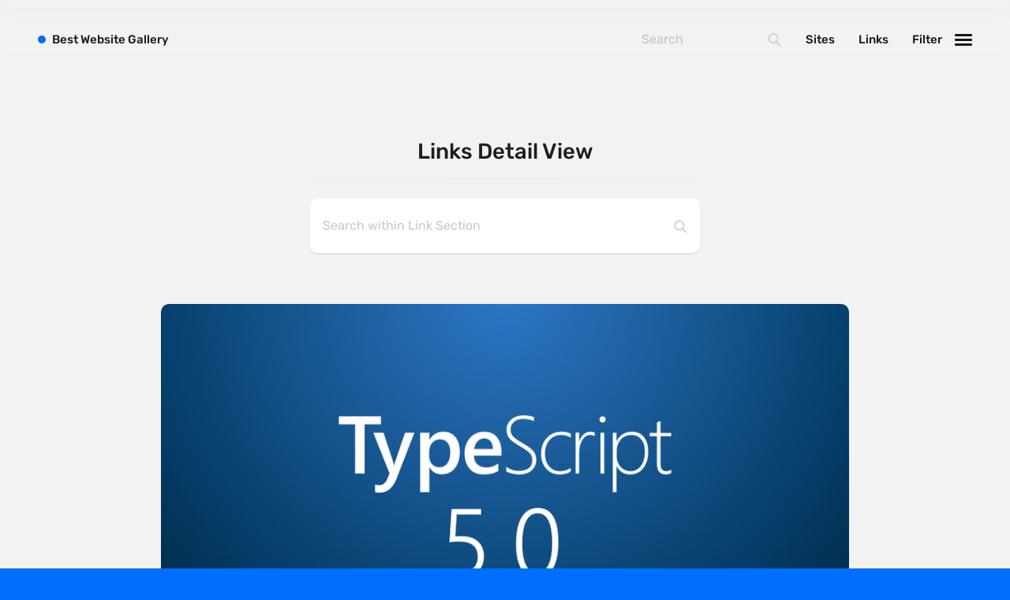

--- FILE ---
content_type: text/html; charset=UTF-8
request_url: https://bestwebsite.gallery/links/2023/03/22/announcing-typescript-5-0-typescript
body_size: 9417
content:


<!DOCTYPE html>
<html class="" lang="en">
<head>

    <script>
  var myHTML  = document.getElementsByTagName('html')[0];
  myHTML.classList.add('js');
  document.documentElement.className += " fonts-loaded"
</script>

<link rel="preload"
      as="font"
      type="font/woff2"
      crossorigin="anonymous"
      href="https://bestwebsite.gallery/assets/fonts/rubik-latin-400.woff2">

<link rel="preload"
      as="font"
      type="font/woff2"
      crossorigin="anonymous"
      href="https://bestwebsite.gallery/assets/fonts/rubik-latin-500.woff2">

<link rel="preload"
      as="font"
      type="font/woff2"
      crossorigin="anonymous"
      href="https://bestwebsite.gallery/assets/fonts/rubik-latin-700.woff2">

<link rel="preload"
      as="font"
      type="font/woff2"
      crossorigin="anonymous"
      href="https://bestwebsite.gallery/assets/fonts/rubik-latin-900.woff2">


<style>
  @font-face {
    font-family: 'Rubik';
    font-style: normal;
    font-display: swap;
    font-weight: 400;
    src: local('Rubik'), local('Rubik'),
    url('https://bestwebsite.gallery/assets/fonts/rubik-latin-400.woff2') format('woff2');
  }
  @font-face {
    font-family: 'Rubik';
    font-style: normal;
    font-display: swap;
    font-weight: 500;
    src: local('Rubik'), local('Rubik'),
    url('https://bestwebsite.gallery/assets/fonts/rubik-latin-500.woff2') format('woff2');
  }
  @font-face {
    font-family: 'Rubik';
    font-style: normal;
    font-display: swap;
    font-weight: 700;
    src: local('Rubik'), local('Rubik'),
    url('https://bestwebsite.gallery/assets/fonts/rubik-latin-700.woff2') format('woff2');
  }
  @font-face {
    font-family: 'Rubik';
    font-style: normal;
    font-display: swap;
    font-weight: 900;
    src: local('Rubik'), local('Rubik'),
    url('https://bestwebsite.gallery/assets/fonts/rubik-latin-900.woff2') format('woff2');
  }
</style>

  <script>
    !function(e){"use strict";var n=function(n,t,o){function i(e){if(a.body)return e();setTimeout(function(){i(e)})}function r(){l.addEventListener&&l.removeEventListener("load",r),l.media=o||"all"}var d,a=e.document,l=a.createElement("link");if(t)d=t;else{var f=(a.body||a.getElementsByTagName("head")[0]).childNodes;d=f[f.length-1]}var s=a.styleSheets;l.rel="stylesheet",l.href=n,l.media="only x",i(function(){d.parentNode.insertBefore(l,t?d:d.nextSibling)});var u=function(e){for(var n=l.href,t=s.length;t--;)if(s[t].href===n)return e();setTimeout(function(){u(e)})};return l.addEventListener&&l.addEventListener("load",r),l.onloadcssdefined=u,u(r),l};"undefined"!=typeof exports?exports.loadCSS=n:e.loadCSS=n}("undefined"!=typeof global?global:this);
    !function(t){if(t.loadCSS){var e=loadCSS.relpreload={};if(e.support=function(){try{return t.document.createElement("link").relList.supports("preload")}catch(t){return!1}},e.poly=function(){for(var e=t.document.getElementsByTagName("link"),r=0;r<e.length;r++){var n=e[r];"preload"===n.rel&&"style"===n.getAttribute("as")&&(t.loadCSS(n.href,n,n.getAttribute("media")),n.rel=null)}},!e.support()){e.poly();var r=t.setInterval(e.poly,300);t.addEventListener&&t.addEventListener("load",function(){e.poly(),t.clearInterval(r)}),t.attachEvent&&t.attachEvent("onload",function(){t.clearInterval(r)})}}}(this);
  </script>


          
        <style>
      
    </style>
      <link rel="stylesheet" href="https://bestwebsite.gallery/assets/css/app.min.css?v=5" media="print" onload="this.media='all'" />
    <noscript><link rel="stylesheet" href="https://bestwebsite.gallery/assets/css/app.min.css?v=5"></noscript>
  


    <link rel="home" href="https://bestwebsite.gallery/" />
<meta http-equiv="x-ua-compatible" content="ie=edge">
<meta name="viewport" content="width=device-width, initial-scale=1, user-scalable=no">
<meta name="google-site-verification" content="8nxSoRqZ9eOPwK1I0dPYCscOJ2-1X0mcvUeRQSsy2pg" />


    
<!-- humans.txt — http://humanstxt.org -->
<link type="text/plain" rel="author" href="https://bestwebsite.gallery/humans.txt" />
<link rel="alternate" type="application/rss+xml" title="Bestwebsite Gallery &raquo; Feeds — Website" href="https://bestwebsite.gallery/sites/feed" />
<link rel="alternate" type="application/rss+xml" title="Bestwebsite Gallery &raquo; Feed — Links" href="https://bestwebsite.gallery/links/feed" />

    <!-- Favicons -->
<link rel="apple-touch-icon" sizes="57x57" href="https://bestwebsite.gallery/assets/images/bitmap/favicon/apple-touch-icon-57x57.png" />
<link rel="apple-touch-icon" sizes="114x114" href="https://bestwebsite.gallery/assets/images/bitmap/favicon/apple-touch-icon-114x114.png" />
<link rel="apple-touch-icon" sizes="72x72" href="https://bestwebsite.gallery/assets/images/bitmap/favicon/apple-touch-icon-72x72.png" />
<link rel="apple-touch-icon" sizes="144x144" href="https://bestwebsite.gallery/assets/images/bitmap/favicon/apple-touch-icon-144x144.png" />
<link rel="apple-touch-icon" sizes="60x60" href="https://bestwebsite.gallery/assets/images/bitmap/favicon/apple-touch-icon-60x60.png" />
<link rel="apple-touch-icon" sizes="120x120" href="https://bestwebsite.gallery/assets/images/bitmap/favicon/apple-touch-icon-120x120.png" />
<link rel="apple-touch-icon" sizes="76x76" href="https://bestwebsite.gallery/assets/images/bitmap/favicon/apple-touch-icon-76x76.png" />
<link rel="apple-touch-icon" sizes="152x152" href="https://bestwebsite.gallery/assets/images/bitmap/favicon/apple-touch-icon-152x152.png" />
<link rel="icon" type="image/png" href="https://bestwebsite.gallery/assets/images/bitmap/favicon/favicon-196x196.png" sizes="196x196" />
<link rel="icon" type="image/png" href="https://bestwebsite.gallery/assets/images/bitmap/favicon/favicon-96x96.png" sizes="96x96" />
<link rel="icon" type="image/png" href="https://bestwebsite.gallery/assets/images/bitmap/favicon/favicon-32x32.png" sizes="32x32" />
<link rel="icon" type="image/png" href="https://bestwebsite.gallery/assets/images/bitmap/favicon/favicon-16x16.png" sizes="16x16" />
<link rel="icon" type="image/png" href="https://bestwebsite.gallery/assets/images/bitmap/favicon/favicon-128.png" sizes="128x128" />
<link rel="icon" href="https://bestwebsite.gallery/assets/images/bitmap/favicon/favicon.ico">
<meta name="application-name" content="Bestwebsite Gallery">
<meta name="msapplication-TileColor" content="#006FFF" />
<meta name="msapplication-TileImage" content="https://bestwebsite.gallery/assets/images/bitmap/favicon/mstile-144x144.png" />
<meta name="msapplication-square70x70logo" content="https://bestwebsite.gallery/assets/images/bitmap/favicon/mstile-70x70.png" />
<meta name="msapplication-square150x150logo" content="https://bestwebsite.gallery/assets/images/bitmap/favicon/mstile-150x150.png" />
<meta name="msapplication-wide310x150logo" content="https://bestwebsite.gallery/assets/images/bitmap/favicon/mstile-310x150.png" />
<meta name="msapplication-square310x310logo" content="https://bestwebsite.gallery/assets/images/bitmap/favicon/mstile-310x310.png" />

          


<link rel="prev" href="https://bestwebsite.gallery/links/2023/03/22/why-im-not-the-biggest-fan-of-single-page-applications-manuel-matuzovic"><link rel="next" href="https://bestwebsite.gallery/links/2023/03/22/github-copilot-x-the-ai-powered-developer-experience-the-github-blog">  
<title>Announcing TypeScript 5.0 - TypeScript | Best Website Gallery</title><meta name="generator" content="SEOmatic">
<meta name="keywords" content="Announcing TypeScript 5.0 - TypeScript">
<meta name="description" content="Announcing TypeScript 5.0 - TypeScript">
<meta name="referrer" content="no-referrer-when-downgrade">
<meta name="robots" content="all">
<meta content="295451872710" property="fb:profile_id">
<meta content="en_EN" property="og:locale">
<meta content="Best Website Gallery" property="og:site_name">
<meta content="website" property="og:type">
<meta content="https://bestwebsite.gallery/links/2023/03/22/announcing-typescript-5-0-typescript" property="og:url">
<meta content="Announcing TypeScript 5.0 - TypeScript | Best Website Gallery" property="og:title">
<meta content="Announcing TypeScript 5.0 - TypeScript" property="og:description">
<meta content="https://bestwebsite.gallery/uploads/imager/ogimages/151769/5-0-feature-image-square-bounds-1_a252b89eb5a1bd0a4b530819a956e05e.png" property="og:image">
<meta content="1200" property="og:image:width">
<meta content="630" property="og:image:height">
<meta content="Announcing TypeScript 5.0 - TypeScript" property="og:image:alt">
<meta content="https://www.instagram.com/bestwebsite.gallery/" property="og:see_also">
<meta content="ttps://www.facebook.com/pg/lovelywebsites" property="og:see_also">
<meta content="https://twitter.com/bestwebsite_" property="og:see_also">
<meta name="twitter:card" content="summary_large_image">
<meta name="twitter:site" content="@bestwebsite_">
<meta name="twitter:creator" content="@bestwebsite_">
<meta name="twitter:title" content="Announcing TypeScript 5.0 - TypeScript | Best Website Gallery">
<meta name="twitter:description" content="Announcing TypeScript 5.0 - TypeScript">
<meta name="twitter:image" content="https://bestwebsite.gallery/uploads/imager/ogimages/151769/5-0-feature-image-square-bounds-1_a252b89eb5a1bd0a4b530819a956e05e.png">
<meta name="twitter:image:width" content="800">
<meta name="twitter:image:height" content="418">
<meta name="twitter:image:alt" content="Announcing TypeScript 5.0 - TypeScript">
<link href="https://bestwebsite.gallery/links/2023/03/22/announcing-typescript-5-0-typescript" rel="canonical">
<link href="https://bestwebsite.gallery" rel="home">
<link type="text/plain" href="https://bestwebsite.gallery/humans.txt" rel="author">
<script>var webperf_config={url:'https\u003A\/\/bestwebsite.gallery\/cpresources\/3da1458c\/boomerang\u002D1.0.0.min.js\u003Fv\u003D1731402457',title:'Announcing\u0020TypeScript\u00205.0\u0020\u002D\u0020TypeScript\u0020\u007C\u0020Best\u0020Website\u0020Gallery'||document.title||'',requestId:'2256205497269067528',};(function(w){w.BOOMR=w.BOOMR||{};w.BOOMR.globalOnErrorOrig=w.BOOMR.globalOnError=w.onerror;w.BOOMR.globalErrors=[];var now=(function(){try{if("performance"in w){return function(){return Math.round(w.performance.now()+performance.timing.navigationStart);};}}
catch(ignore){}
return Date.now||function(){return new Date().getTime();};})();w.onerror=function BOOMR_plugins_errors_onerror(message,fileName,lineNumber,columnNumber,error){if(w.BOOMR.version){if(typeof w.BOOMR.globalOnErrorOrig==="function"){w.BOOMR.globalOnErrorOrig.apply(w,arguments);}
return;}
if(typeof error!=="undefined"&&error!==null){error.timestamp=now();w.BOOMR.globalErrors.push(error);}
else{w.BOOMR.globalErrors.push({message:message,fileName:fileName,lineNumber:lineNumber,columnNumber:columnNumber,noStack:true,timestamp:now()});}
if(typeof w.BOOMR.globalOnError==="function"){w.BOOMR.globalOnError.apply(w,arguments);}};w.onerror._bmr=true;})(window);(function(){if(window.BOOMR&&(window.BOOMR.version||window.BOOMR.snippetExecuted)){return;}
window.BOOMR=window.BOOMR||{};window.BOOMR.snippetExecuted=true;var dom,doc,where,iframe=document.createElement("iframe"),win=window;function boomerangSaveLoadTime(e){win.BOOMR_onload=(e&&e.timeStamp)||new Date().getTime();}
if(win.addEventListener){win.addEventListener("load",boomerangSaveLoadTime,false);}else if(win.attachEvent){win.attachEvent("onload",boomerangSaveLoadTime);}
iframe.src="javascript:void(0)";iframe.title="";iframe.role="presentation";(iframe.frameElement||iframe).style.cssText="width:0;height:0;border:0;display:none;";where=document.getElementsByTagName("script")[0];where.parentNode.insertBefore(iframe,where);try{doc=iframe.contentWindow.document;}catch(e){dom=document.domain;iframe.src="javascript:var d=document.open();d.domain='"+dom+"';void(0);";doc=iframe.contentWindow.document;}
doc.open()._l=function(){var js=this.createElement("script");if(dom){this.domain=dom;}
js.id="boomr-if-as";js.src=webperf_config.url;BOOMR_lstart=new Date().getTime();this.body.appendChild(js);};doc.write('<bo'+'dy onload="document._l();">');doc.close();if(document.addEventListener){document.addEventListener("onBoomerangLoaded",function(e){if(webperf_config.title){e.detail.BOOMR.addVar({'doc_title':webperf_config.title,});}
if(webperf_config.requestId){e.detail.BOOMR.addVar({'request_id':webperf_config.requestId,});}});}
else if(document.attachEvent){document.attachEvent("onpropertychange",function(e){if(!e)e=event;if(e.propertyName==="onBoomerangLoaded"){if(webperf_config.title){e.detail.BOOMR.addVar({'doc_title':webperf_config.title,});}
if(webperf_config.requestId){e.detail.BOOMR.addVar({'request_id':webperf_config.requestId,});}}});}})();</script></head>
<body
id="home" class="p-links-single"><div
class="c-appWrapper"><div
class="c-appContent"><div
class="c-section"><h2 class="c-section__headline">
<span>Links Detail View</span></h2><div
class="c-searchWrapper"><div
class="c-search  c-search--links"><form
action="https://bestwebsite.gallery/search/links">
<input
type="search" name="q" placeholder="Search within Link Section">
<input
type="submit" value="Go">
<svg
class="c-svgSprite c-svgSprite--icon_search" viewbox="0 0 100 100">
<use
xlink:href="/assets/images/svg/sprite/sprite.svg#icon_search"></use>
</svg></form></div></div><div
class="c-links  c-links--first"><div
class="c-links__item"><div
class="c-links__itemInner">
<a
target="_blank" class="c-links__link  js-gaOutboundLink" data-ga-action="link"
href="https://devblogs.microsoft.com/typescript/announcing-typescript-5-0/?ref=bestwebsite.gallery"><figure
class="c-links__itemImage"
style="background-color:#000;">
<img
class="lazyload  c-links__itemImage__image"
src="/uploads/imager/ogimages/151769/5-0-feature-image-square-bounds-1_1316e51a391c562811b78ee8f98a73ab.png"
data-srcset="/uploads/imager/ogimages/151769/5-0-feature-image-square-bounds-1_4fab78d902acdd1b11073079acd00d71.png 1680w, /uploads/imager/ogimages/151769/5-0-feature-image-square-bounds-1_3f3314a6068d7a5f928f46fed33f4294.png 960w, /uploads/imager/ogimages/151769/5-0-feature-image-square-bounds-1_2163f5a7d1ce148d867f8eff7fa51c7e.png 480w, /uploads/imager/ogimages/151769/5-0-feature-image-square-bounds-1_1316e51a391c562811b78ee8f98a73ab.png 50w"
data-sizes="auto"
width="1000"
height="500"
alt="5 0 feature image square bounds 1"/>
<noscript><img
src="https://bestwebsite.gallery/uploads/ogImages/5-0-feature-image-square-bounds-1.png" alt="5 0 feature image square bounds 1"></noscript></figure><div
class="c-links__dot"></div><div
class="c-links__dot"></div><div
class="c-links__dot"></div><div
class="c-links__source">devblogs.microsoft.com</div><div
class="c-links__title">Announcing TypeScript 5.0 - TypeScript</div>
</a>
<a
class="c-links__detailLink" href="https://bestwebsite.gallery/links/2023/03/22/announcing-typescript-5-0-typescript">Details
<span>22.03.2023 — ( 101 )</span>
</a><div
class="c-links__likes" title="Link Likes">
<span
data-id="151770:link" class="upvote-el upvote-vote upvote-upvote upvote-upvote-151770-link" onclick="upvote.upvote(151770, 'link')">  <svg
class="c-svgSprite c-svgSprite--icon_heart" viewbox="0 0 100 100">
<use
xlink:href="/assets/images/svg/sprite/sprite.svg#icon_heart"></use>
</svg>
</span>
<span
data-id="151770:link" class="upvote-el upvote-tally upvote-tally-151770-link">&nbsp;</span></div></div></div></div></div><div
class="c-section  c-section--postNav"><ul
class="c-postNav"><li
class="c-postNav__item  c-postNav__item--prev">
<a
class="c-postNav__link  c-postNav__link--prev" href="https://bestwebsite.gallery/links/2023/03/22/why-im-not-the-biggest-fan-of-single-page-applications-manuel-matuzovic">
<span
class="c-postNav__label">Previous</span>
<span
class="c-postNav__title">Why I&#039;m not the biggest fan of Single Page Applications - Manuel Matuzović</span>
</a></li><li
class="c-postNav__item  c-postNav__item--next">
<a
class="c-postNav__link  c-postNav__link--next" href="https://bestwebsite.gallery/links/2023/03/22/github-copilot-x-the-ai-powered-developer-experience-the-github-blog">
<span
class="c-postNav__label">Next</span>
<span
class="c-postNav__title">GitHub Copilot X: The AI-powered developer experience | The GitHub Blog</span></a></li></ul></div><div
class="c-section"><h2 class="c-section__headline"><span>Related Links</span></h2><div
class="c-links"><div
class="c-links__item"><div
class="c-links__itemInner">
<a
target="_blank" class="c-links__link  js-gaOutboundLink" data-ga-action="link"
href="https://www.trevorlasn.com/blog/javascript-nullish-coalescing-assignment-operator?ref=bestwebsite.gallery"><figure
class="c-links__itemImage"
style="background-color:#000;">
<img
class="lazyload  c-links__itemImage__image"
src="/uploads/imager/graphics/101862/Fallback-Image-Links_1316e51a391c562811b78ee8f98a73ab.png"
data-srcset="/uploads/imager/graphics/101862/Fallback-Image-Links_4fab78d902acdd1b11073079acd00d71.png 1680w, /uploads/imager/graphics/101862/Fallback-Image-Links_3f3314a6068d7a5f928f46fed33f4294.png 960w, /uploads/imager/graphics/101862/Fallback-Image-Links_2163f5a7d1ce148d867f8eff7fa51c7e.png 480w, /uploads/imager/graphics/101862/Fallback-Image-Links_1316e51a391c562811b78ee8f98a73ab.png 50w"
data-sizes="auto"
width="1200"
height="630"
alt="Fallback Image Links"/>
<noscript><img
src="https://bestwebsite.gallery/uploads/graphics/Fallback-Image-Links.png" alt="Fallback Image Links"></noscript></figure><div
class="c-links__dot"></div><div
class="c-links__dot"></div><div
class="c-links__dot"></div><div
class="c-links__source">trevorlasn.com</div><div
class="c-links__title">JavaScript&#039;s ??= Operator: Default Values Made Simple</div>
</a>
<a
class="c-links__detailLink" href="https://bestwebsite.gallery/links/2025/05/10/javascripts-operator-default-values-made-simple">Details
<span>10.05.2025 — ( 4 )</span>
</a><div
class="c-links__likes" title="Link Likes">
<span
data-id="160129:link" class="upvote-el upvote-vote upvote-upvote upvote-upvote-160129-link" onclick="upvote.upvote(160129, 'link')">  <svg
class="c-svgSprite c-svgSprite--icon_heart" viewbox="0 0 100 100">
<use
xlink:href="/assets/images/svg/sprite/sprite.svg#icon_heart"></use>
</svg>
</span>
<span
data-id="160129:link" class="upvote-el upvote-tally upvote-tally-160129-link">&nbsp;</span></div></div></div><div
class="c-links__item"><div
class="c-links__itemInner">
<a
target="_blank" class="c-links__link  js-gaOutboundLink" data-ga-action="link"
href="https://www.alicepackarddesign.com/blog/uses-for-variables-beyond-light-and-dark-mode?ref=bestwebsite.gallery"><figure
class="c-links__itemImage"
style="background-color:#000;">
<img
class="lazyload  c-links__itemImage__image"
src="/uploads/imager/ogimages/160127/67d76d69e1aa5309e661c027_opengraph20uses20for20variables20beyond20light20and20dark_1316e51a391c562811b78ee8f98a73ab.png"
data-srcset="/uploads/imager/ogimages/160127/67d76d69e1aa5309e661c027_opengraph20uses20for20variables20beyond20light20and20dark_4fab78d902acdd1b11073079acd00d71.png 1680w, /uploads/imager/ogimages/160127/67d76d69e1aa5309e661c027_opengraph20uses20for20variables20beyond20light20and20dark_3f3314a6068d7a5f928f46fed33f4294.png 960w, /uploads/imager/ogimages/160127/67d76d69e1aa5309e661c027_opengraph20uses20for20variables20beyond20light20and20dark_2163f5a7d1ce148d867f8eff7fa51c7e.png 480w, /uploads/imager/ogimages/160127/67d76d69e1aa5309e661c027_opengraph20uses20for20variables20beyond20light20and20dark_1316e51a391c562811b78ee8f98a73ab.png 50w"
data-sizes="auto"
width="2400"
height="1350"
alt="67d76d69e1aa5309e661c027 opengraph20uses20for20variables20beyond20light20and20dark"/>
<noscript><img
src="https://bestwebsite.gallery/uploads/ogImages/67d76d69e1aa5309e661c027_opengraph20uses20for20variables20beyond20light20and20dark.png" alt="67d76d69e1aa5309e661c027 opengraph20uses20for20variables20beyond20light20and20dark"></noscript></figure><div
class="c-links__dot"></div><div
class="c-links__dot"></div><div
class="c-links__dot"></div><div
class="c-links__source">alicepackarddesign.com</div><div
class="c-links__title">11 uses for variables beyond light and dark mode</div>
</a>
<a
class="c-links__detailLink" href="https://bestwebsite.gallery/links/2025/04/26/11-uses-for-variables-beyond-light-and-dark-mode">Details
<span>26.04.2025 — ( 5 )</span>
</a><div
class="c-links__likes" title="Link Likes">
<span
data-id="160128:link" class="upvote-el upvote-vote upvote-upvote upvote-upvote-160128-link" onclick="upvote.upvote(160128, 'link')">  <svg
class="c-svgSprite c-svgSprite--icon_heart" viewbox="0 0 100 100">
<use
xlink:href="/assets/images/svg/sprite/sprite.svg#icon_heart"></use>
</svg>
</span>
<span
data-id="160128:link" class="upvote-el upvote-tally upvote-tally-160128-link">&nbsp;</span></div></div></div><div
class="c-links__item"><div
class="c-links__itemInner">
<a
target="_blank" class="c-links__link  js-gaOutboundLink" data-ga-action="link"
href="https://craftcms.com/whats-new?ref=bestwebsite.gallery"><figure
class="c-links__itemImage"
style="background-color:#000;">
<img
class="lazyload  c-links__itemImage__image"
src="/uploads/imager/graphics/101862/Fallback-Image-Links_1316e51a391c562811b78ee8f98a73ab.png"
data-srcset="/uploads/imager/graphics/101862/Fallback-Image-Links_4fab78d902acdd1b11073079acd00d71.png 1680w, /uploads/imager/graphics/101862/Fallback-Image-Links_3f3314a6068d7a5f928f46fed33f4294.png 960w, /uploads/imager/graphics/101862/Fallback-Image-Links_2163f5a7d1ce148d867f8eff7fa51c7e.png 480w, /uploads/imager/graphics/101862/Fallback-Image-Links_1316e51a391c562811b78ee8f98a73ab.png 50w"
data-sizes="auto"
width="1200"
height="630"
alt="Fallback Image Links"/>
<noscript><img
src="https://bestwebsite.gallery/uploads/graphics/Fallback-Image-Links.png" alt="Fallback Image Links"></noscript></figure><div
class="c-links__dot"></div><div
class="c-links__dot"></div><div
class="c-links__dot"></div><div
class="c-links__source">craftcms.com</div><div
class="c-links__title">What’s New | Craft CMS</div>
</a>
<a
class="c-links__detailLink" href="https://bestwebsite.gallery/links/2025/04/15/whats-new-craft-cms">Details
<span>15.04.2025 — ( 6 )</span>
</a><div
class="c-links__likes" title="Link Likes">
<span
data-id="160126:link" class="upvote-el upvote-vote upvote-upvote upvote-upvote-160126-link" onclick="upvote.upvote(160126, 'link')">  <svg
class="c-svgSprite c-svgSprite--icon_heart" viewbox="0 0 100 100">
<use
xlink:href="/assets/images/svg/sprite/sprite.svg#icon_heart"></use>
</svg>
</span>
<span
data-id="160126:link" class="upvote-el upvote-tally upvote-tally-160126-link">&nbsp;</span></div></div></div><div
class="c-links__item"><div
class="c-links__itemInner">
<a
target="_blank" class="c-links__link  js-gaOutboundLink" data-ga-action="link"
href="https://craftcms.com/blog/craft-5-7-released?ref=bestwebsite.gallery"><figure
class="c-links__itemImage"
style="background-color:#000;">
<img
class="lazyload  c-links__itemImage__image"
src="/uploads/imager/ogimages/160124/craft-5.7_1316e51a391c562811b78ee8f98a73ab.png"
data-srcset="/uploads/imager/ogimages/160124/craft-5.7_4fab78d902acdd1b11073079acd00d71.png 1680w, /uploads/imager/ogimages/160124/craft-5.7_3f3314a6068d7a5f928f46fed33f4294.png 960w, /uploads/imager/ogimages/160124/craft-5.7_2163f5a7d1ce148d867f8eff7fa51c7e.png 480w, /uploads/imager/ogimages/160124/craft-5.7_1316e51a391c562811b78ee8f98a73ab.png 50w"
data-sizes="auto"
width="1200"
height="630"
alt="Craft 5 7"/>
<noscript><img
src="https://bestwebsite.gallery/uploads/ogImages/craft-5.7.png" alt="Craft 5 7"></noscript></figure><div
class="c-links__dot"></div><div
class="c-links__dot"></div><div
class="c-links__dot"></div><div
class="c-links__source">craftcms.com</div><div
class="c-links__title">Craft 5.7 Released | Craft CMS</div>
</a>
<a
class="c-links__detailLink" href="https://bestwebsite.gallery/links/2025/04/15/craft-5-7-released-craft-cms">Details
<span>15.04.2025 — ( 6 )</span>
</a><div
class="c-links__likes" title="Link Likes">
<span
data-id="160125:link" class="upvote-el upvote-vote upvote-upvote upvote-upvote-160125-link" onclick="upvote.upvote(160125, 'link')">  <svg
class="c-svgSprite c-svgSprite--icon_heart" viewbox="0 0 100 100">
<use
xlink:href="/assets/images/svg/sprite/sprite.svg#icon_heart"></use>
</svg>
</span>
<span
data-id="160125:link" class="upvote-el upvote-tally upvote-tally-160125-link">&nbsp;</span></div></div></div><div
class="c-links__item"><div
class="c-links__itemInner">
<a
target="_blank" class="c-links__link  js-gaOutboundLink" data-ga-action="link"
href="https://leanrada.com/notes/css-only-lqip/?ref=bestwebsite.gallery"><figure
class="c-links__itemImage"
style="background-color:#000;">
<img
class="lazyload  c-links__itemImage__image"
src="/uploads/imager/ogimages/160122/aj-McsNra2VRQQ-unsplash_1316e51a391c562811b78ee8f98a73ab.jpg"
data-srcset="/uploads/imager/ogimages/160122/aj-McsNra2VRQQ-unsplash_4fab78d902acdd1b11073079acd00d71.jpg 1680w, /uploads/imager/ogimages/160122/aj-McsNra2VRQQ-unsplash_3f3314a6068d7a5f928f46fed33f4294.jpg 960w, /uploads/imager/ogimages/160122/aj-McsNra2VRQQ-unsplash_2163f5a7d1ce148d867f8eff7fa51c7e.jpg 480w, /uploads/imager/ogimages/160122/aj-McsNra2VRQQ-unsplash_1316e51a391c562811b78ee8f98a73ab.jpg 50w"
data-sizes="auto"
width="300"
height="199"
alt="Aj Mcs Nra2 VRQQ unsplash"/>
<noscript><img
src="https://bestwebsite.gallery/uploads/ogImages/aj-McsNra2VRQQ-unsplash.jpg" alt="Aj Mcs Nra2 VRQQ unsplash"></noscript></figure><div
class="c-links__dot"></div><div
class="c-links__dot"></div><div
class="c-links__dot"></div><div
class="c-links__source">leanrada.com</div><div
class="c-links__title">Minimal CSS-only blurry image placeholders</div>
</a>
<a
class="c-links__detailLink" href="https://bestwebsite.gallery/links/2025/04/07/minimal-css-only-blurry-image-placeholders">Details
<span>07.04.2025 — ( 7 )</span>
</a><div
class="c-links__likes" title="Link Likes">
<span
data-id="160123:link" class="upvote-el upvote-vote upvote-upvote upvote-upvote-160123-link" onclick="upvote.upvote(160123, 'link')">  <svg
class="c-svgSprite c-svgSprite--icon_heart" viewbox="0 0 100 100">
<use
xlink:href="/assets/images/svg/sprite/sprite.svg#icon_heart"></use>
</svg>
</span>
<span
data-id="160123:link" class="upvote-el upvote-tally upvote-tally-160123-link">&nbsp;</span></div></div></div><div
class="c-links__item"><div
class="c-links__itemInner">
<a
target="_blank" class="c-links__link  js-gaOutboundLink" data-ga-action="link"
href="https://samuelreichor.at/blogs/craft-coolify?ref=bestwebsite.gallery"><figure
class="c-links__itemImage"
style="background-color:#000;">
<img
class="lazyload  c-links__itemImage__image"
src="/uploads/imager/ogimages/160120/craft-coolify-0_1316e51a391c562811b78ee8f98a73ab.png"
data-srcset="/uploads/imager/ogimages/160120/craft-coolify-0_4fab78d902acdd1b11073079acd00d71.png 1680w, /uploads/imager/ogimages/160120/craft-coolify-0_3f3314a6068d7a5f928f46fed33f4294.png 960w, /uploads/imager/ogimages/160120/craft-coolify-0_2163f5a7d1ce148d867f8eff7fa51c7e.png 480w, /uploads/imager/ogimages/160120/craft-coolify-0_1316e51a391c562811b78ee8f98a73ab.png 50w"
data-sizes="auto"
width="1813"
height="696"
alt="Craft coolify 0"/>
<noscript><img
src="https://bestwebsite.gallery/uploads/ogImages/craft-coolify-0.png" alt="Craft coolify 0"></noscript></figure><div
class="c-links__dot"></div><div
class="c-links__dot"></div><div
class="c-links__dot"></div><div
class="c-links__source">samuelreichor.at</div><div
class="c-links__title">Deploying a Craft CMS Website with Coolify to a 4€ VPS | samuelreichor</div>
</a>
<a
class="c-links__detailLink" href="https://bestwebsite.gallery/links/2025/04/01/deploying-a-craft-cms-website-with-coolify-to-a-4eur-vps-samuelreichor">Details
<span>01.04.2025 — ( 8 )</span>
</a><div
class="c-links__likes" title="Link Likes">
<span
data-id="160121:link" class="upvote-el upvote-vote upvote-upvote upvote-upvote-160121-link" onclick="upvote.upvote(160121, 'link')">  <svg
class="c-svgSprite c-svgSprite--icon_heart" viewbox="0 0 100 100">
<use
xlink:href="/assets/images/svg/sprite/sprite.svg#icon_heart"></use>
</svg>
</span>
<span
data-id="160121:link" class="upvote-el upvote-tally upvote-tally-160121-link">&nbsp;</span></div></div></div><div
class="c-links__item"><div
class="c-links__itemInner">
<a
target="_blank" class="c-links__link  js-gaOutboundLink" data-ga-action="link"
href="https://developer.1password.com/docs/web/compatible-website-design/?ref=bestwebsite.gallery"><figure
class="c-links__itemImage"
style="background-color:#000;">
<img
class="lazyload  c-links__itemImage__image"
src="/uploads/imager/ogimages/160117/meta-og-image_1316e51a391c562811b78ee8f98a73ab.png"
data-srcset="/uploads/imager/ogimages/160117/meta-og-image_4fab78d902acdd1b11073079acd00d71.png 1680w, /uploads/imager/ogimages/160117/meta-og-image_3f3314a6068d7a5f928f46fed33f4294.png 960w, /uploads/imager/ogimages/160117/meta-og-image_2163f5a7d1ce148d867f8eff7fa51c7e.png 480w, /uploads/imager/ogimages/160117/meta-og-image_1316e51a391c562811b78ee8f98a73ab.png 50w"
data-sizes="auto"
width="1200"
height="628"
alt="Meta og image"/>
<noscript><img
src="https://bestwebsite.gallery/uploads/ogImages/meta-og-image.png" alt="Meta og image"></noscript></figure><div
class="c-links__dot"></div><div
class="c-links__dot"></div><div
class="c-links__dot"></div><div
class="c-links__source">developer.1password.com</div><div
class="c-links__title">Design your website to work best with 1Password | 1Password Developer</div>
</a>
<a
class="c-links__detailLink" href="https://bestwebsite.gallery/links/2025/02/26/design-your-website-to-work-best-with-1password-1password-developer">Details
<span>26.02.2025 — ( 9 )</span>
</a><div
class="c-links__likes" title="Link Likes">
<span
data-id="160118:link" class="upvote-el upvote-vote upvote-upvote upvote-upvote-160118-link" onclick="upvote.upvote(160118, 'link')">  <svg
class="c-svgSprite c-svgSprite--icon_heart" viewbox="0 0 100 100">
<use
xlink:href="/assets/images/svg/sprite/sprite.svg#icon_heart"></use>
</svg>
</span>
<span
data-id="160118:link" class="upvote-el upvote-tally upvote-tally-160118-link">&nbsp;</span></div></div></div><div
class="c-links__item"><div
class="c-links__itemInner">
<a
target="_blank" class="c-links__link  js-gaOutboundLink" data-ga-action="link"
href="https://www.frontendjoy.com/p/101-react-tips-tricks-for-beginners-to-experts?ref=bestwebsite.gallery"><figure
class="c-links__itemImage"
style="background-color:#000;">
<img
class="lazyload  c-links__itemImage__image"
src="/uploads/imager/ogimages/160115/2_1316e51a391c562811b78ee8f98a73ab.png"
data-srcset="/uploads/imager/ogimages/160115/2_4fab78d902acdd1b11073079acd00d71.png 1680w, /uploads/imager/ogimages/160115/2_3f3314a6068d7a5f928f46fed33f4294.png 960w, /uploads/imager/ogimages/160115/2_2163f5a7d1ce148d867f8eff7fa51c7e.png 480w, /uploads/imager/ogimages/160115/2_1316e51a391c562811b78ee8f98a73ab.png 50w"
data-sizes="auto"
width="1200"
height="630"
alt="2"/>
<noscript><img
src="https://bestwebsite.gallery/uploads/ogImages/2.png" alt="2"></noscript></figure><div
class="c-links__dot"></div><div
class="c-links__dot"></div><div
class="c-links__dot"></div><div
class="c-links__source">frontendjoy.com</div><div
class="c-links__title">101 React Tips &amp; Tricks For Beginners To Experts ✨</div>
</a>
<a
class="c-links__detailLink" href="https://bestwebsite.gallery/links/2025/02/23/101-react-tips-tricks-for-beginners-to-experts">Details
<span>23.02.2025 — ( 10 )</span>
</a><div
class="c-links__likes" title="Link Likes">
<span
data-id="160116:link" class="upvote-el upvote-vote upvote-upvote upvote-upvote-160116-link" onclick="upvote.upvote(160116, 'link')">  <svg
class="c-svgSprite c-svgSprite--icon_heart" viewbox="0 0 100 100">
<use
xlink:href="/assets/images/svg/sprite/sprite.svg#icon_heart"></use>
</svg>
</span>
<span
data-id="160116:link" class="upvote-el upvote-tally upvote-tally-160116-link">&nbsp;</span></div></div></div><div
class="c-links__item"><div
class="c-links__itemInner">
<a
target="_blank" class="c-links__link  js-gaOutboundLink" data-ga-action="link"
href="https://zed.dev/blog/text-manipulation?ref=bestwebsite.gallery"><figure
class="c-links__itemImage"
style="background-color:#000;">
<img
class="lazyload  c-links__itemImage__image"
src="/uploads/imager/graphics/101862/Fallback-Image-Links_1316e51a391c562811b78ee8f98a73ab.png"
data-srcset="/uploads/imager/graphics/101862/Fallback-Image-Links_4fab78d902acdd1b11073079acd00d71.png 1680w, /uploads/imager/graphics/101862/Fallback-Image-Links_3f3314a6068d7a5f928f46fed33f4294.png 960w, /uploads/imager/graphics/101862/Fallback-Image-Links_2163f5a7d1ce148d867f8eff7fa51c7e.png 480w, /uploads/imager/graphics/101862/Fallback-Image-Links_1316e51a391c562811b78ee8f98a73ab.png 50w"
data-sizes="auto"
width="1200"
height="630"
alt="Fallback Image Links"/>
<noscript><img
src="https://bestwebsite.gallery/uploads/graphics/Fallback-Image-Links.png" alt="Fallback Image Links"></noscript></figure><div
class="c-links__dot"></div><div
class="c-links__dot"></div><div
class="c-links__dot"></div><div
class="c-links__source">zed.dev</div><div
class="c-links__title">Text Manipulation Kung Fu for the Aspiring Black Belt</div>
</a>
<a
class="c-links__detailLink" href="https://bestwebsite.gallery/links/2025/02/20/text-manipulation-kung-fu-for-the-aspiring-black-belt">Details
<span>20.02.2025 — ( 11 )</span>
</a><div
class="c-links__likes" title="Link Likes">
<span
data-id="160114:link" class="upvote-el upvote-vote upvote-upvote upvote-upvote-160114-link" onclick="upvote.upvote(160114, 'link')">  <svg
class="c-svgSprite c-svgSprite--icon_heart" viewbox="0 0 100 100">
<use
xlink:href="/assets/images/svg/sprite/sprite.svg#icon_heart"></use>
</svg>
</span>
<span
data-id="160114:link" class="upvote-el upvote-tally upvote-tally-160114-link">&nbsp;</span></div></div></div><div
class="c-links__item"><div
class="c-links__itemInner">
<a
target="_blank" class="c-links__link  js-gaOutboundLink" data-ga-action="link"
href="https://react.dev/learn/you-might-not-need-an-effect?ref=bestwebsite.gallery"><figure
class="c-links__itemImage"
style="background-color:#000;">
<img
class="lazyload  c-links__itemImage__image"
src="/uploads/imager/ogimages/160111/og-learn_1316e51a391c562811b78ee8f98a73ab.png"
data-srcset="/uploads/imager/ogimages/160111/og-learn_4fab78d902acdd1b11073079acd00d71.png 1680w, /uploads/imager/ogimages/160111/og-learn_3f3314a6068d7a5f928f46fed33f4294.png 960w, /uploads/imager/ogimages/160111/og-learn_2163f5a7d1ce148d867f8eff7fa51c7e.png 480w, /uploads/imager/ogimages/160111/og-learn_1316e51a391c562811b78ee8f98a73ab.png 50w"
data-sizes="auto"
width="1080"
height="567"
alt="Og learn"/>
<noscript><img
src="https://bestwebsite.gallery/uploads/ogImages/og-learn.png" alt="Og learn"></noscript></figure><div
class="c-links__dot"></div><div
class="c-links__dot"></div><div
class="c-links__dot"></div><div
class="c-links__source">react.dev</div><div
class="c-links__title">You Might Not Need an Effect – React</div>
</a>
<a
class="c-links__detailLink" href="https://bestwebsite.gallery/links/2025/02/18/you-might-not-need-an-effect---react">Details
<span>18.02.2025 — ( 12 )</span>
</a><div
class="c-links__likes" title="Link Likes">
<span
data-id="160112:link" class="upvote-el upvote-vote upvote-upvote upvote-upvote-160112-link" onclick="upvote.upvote(160112, 'link')">  <svg
class="c-svgSprite c-svgSprite--icon_heart" viewbox="0 0 100 100">
<use
xlink:href="/assets/images/svg/sprite/sprite.svg#icon_heart"></use>
</svg>
</span>
<span
data-id="160112:link" class="upvote-el upvote-tally upvote-tally-160112-link">&nbsp;</span></div></div></div><div
class="c-links__item"><div
class="c-links__itemInner">
<a
target="_blank" class="c-links__link  js-gaOutboundLink" data-ga-action="link"
href="https://una.im/advanced-attr/?ref=bestwebsite.gallery"><figure
class="c-links__itemImage"
style="background-color:#000;">
<img
class="lazyload  c-links__itemImage__image"
src="/uploads/imager/ogimages/160109/social-cover_1316e51a391c562811b78ee8f98a73ab.jpg"
data-srcset="/uploads/imager/ogimages/160109/social-cover_4fab78d902acdd1b11073079acd00d71.jpg 1680w, /uploads/imager/ogimages/160109/social-cover_3f3314a6068d7a5f928f46fed33f4294.jpg 960w, /uploads/imager/ogimages/160109/social-cover_2163f5a7d1ce148d867f8eff7fa51c7e.jpg 480w, /uploads/imager/ogimages/160109/social-cover_1316e51a391c562811b78ee8f98a73ab.jpg 50w"
data-sizes="auto"
width="840"
height="450"
alt="Social cover"/>
<noscript><img
src="https://bestwebsite.gallery/uploads/ogImages/social-cover.jpg" alt="Social cover"></noscript></figure><div
class="c-links__dot"></div><div
class="c-links__dot"></div><div
class="c-links__dot"></div><div
class="c-links__source">una.im</div><div
class="c-links__title">una.im | New capabilities for attr()</div>
</a>
<a
class="c-links__detailLink" href="https://bestwebsite.gallery/links/2025/02/09/una-im-new-capabilities-for-attr">Details
<span>09.02.2025 — ( 13 )</span>
</a><div
class="c-links__likes" title="Link Likes">
<span
data-id="160110:link" class="upvote-el upvote-vote upvote-upvote upvote-upvote-160110-link" onclick="upvote.upvote(160110, 'link')">  <svg
class="c-svgSprite c-svgSprite--icon_heart" viewbox="0 0 100 100">
<use
xlink:href="/assets/images/svg/sprite/sprite.svg#icon_heart"></use>
</svg>
</span>
<span
data-id="160110:link" class="upvote-el upvote-tally upvote-tally-160110-link">&nbsp;</span></div></div></div><div
class="c-links__item"><div
class="c-links__itemInner">
<a
target="_blank" class="c-links__link  js-gaOutboundLink" data-ga-action="link"
href="https://craftcms.com/blog/2024-in-review?ref=bestwebsite.gallery"><figure
class="c-links__itemImage"
style="background-color:#000;">
<img
class="lazyload  c-links__itemImage__image"
src="/uploads/imager/ogimages/160107/21-2024-Review_1316e51a391c562811b78ee8f98a73ab.png"
data-srcset="/uploads/imager/ogimages/160107/21-2024-Review_4fab78d902acdd1b11073079acd00d71.png 1680w, /uploads/imager/ogimages/160107/21-2024-Review_3f3314a6068d7a5f928f46fed33f4294.png 960w, /uploads/imager/ogimages/160107/21-2024-Review_2163f5a7d1ce148d867f8eff7fa51c7e.png 480w, /uploads/imager/ogimages/160107/21-2024-Review_1316e51a391c562811b78ee8f98a73ab.png 50w"
data-sizes="auto"
width="1200"
height="630"
alt="21 2024 Review"/>
<noscript><img
src="https://bestwebsite.gallery/uploads/ogImages/21-2024-Review.png" alt="21 2024 Review"></noscript></figure><div
class="c-links__dot"></div><div
class="c-links__dot"></div><div
class="c-links__dot"></div><div
class="c-links__source">craftcms.com</div><div
class="c-links__title">2024 in Review | Craft CMS</div>
</a>
<a
class="c-links__detailLink" href="https://bestwebsite.gallery/links/2024/12/31/2024-in-review-craft-cms">Details
<span>31.12.2024 — ( 14 )</span>
</a><div
class="c-links__likes" title="Link Likes">
<span
data-id="160108:link" class="upvote-el upvote-vote upvote-upvote upvote-upvote-160108-link" onclick="upvote.upvote(160108, 'link')">  <svg
class="c-svgSprite c-svgSprite--icon_heart" viewbox="0 0 100 100">
<use
xlink:href="/assets/images/svg/sprite/sprite.svg#icon_heart"></use>
</svg>
</span>
<span
data-id="160108:link" class="upvote-el upvote-tally upvote-tally-160108-link">&nbsp;</span></div></div></div></div><div
class="c-buttonGroup">
<a
href="https://bestwebsite.gallery/links" class="c-button">More Links</a></div></div><footer
class="c-appFooter"><div
class="c-appFooter__inner"><div
class="c-appFooter__quote"><blockquote><p>
The most beautiful websites handpicked for you — since 2008!</p></blockquote></div><div
class="c-appFooter__about"><h2 class="c-appFooter__aboutHeadline">A little about this site</h2><div
class="c-appFooter__aboutCopy"><p>Hello, I'm <a
href="http://davidhellmann.com/">David</a>, Designer &amp; Developer and I manage bestwebsite.gallery (former MakeBetterWebsites).I started this site in 2008 and it's one of my biggest — ok, the biggest — side projects. For me, it's simply my visual bookmark collection. For you, it's maybe a source of inspiration for new projects or something else. Enjoy!</p></div></div></div><div
class="c-appFooter__credits"><div
class="c-appFooter__creditsInner">©2008 – 2025
&nbsp;&mdash;&nbsp;managed by&nbsp;<a
href="http://davidhellmann.com">David Hellmann</a>&nbsp;&mdash;&nbsp;Hosting&nbsp;<a
href="https://www.hetzner.de/">Hetzner</a>&nbsp;&amp;&nbsp;<a
href="https://forge.laravel.com/">Forge</a>
&nbsp;&mdash;&nbsp;CMS behind&nbsp;<a
href="https://craftcms.com/">Craft CMS</a>&nbsp;&mdash;&nbsp;2633
Sites online.</div></div></footer></div>
<a
href="https://bestwebsite.gallery/" class="c-logo">B<span>est</span> W<span>ebsite</span> G<span>allery</span></a><header
class="c-appHeader"><div
class="c-navTrigger  js-navTrigger" data-cabin-event="click: open filter (header)"><div
class="c-navTrigger__text">Filter</div><div
class="c-navTrigger__line  c-navTrigger__line--1"></div><div
class="c-navTrigger__line  c-navTrigger__line--2"></div><div
class="c-navTrigger__line  c-navTrigger__line--3"></div></div><a
href="https://bestwebsite.gallery/links" class="c-appHeader__link" data-cabin-event="click: open link (links)">
Links
</a><a
href="https://bestwebsite.gallery/sites" class="c-appHeader__link" data-cabin-event="click: open link (websites)">
Sites
</a><div
class="c-search  c-search--head"><form
action="https://bestwebsite.gallery/search/sites">
<input
type="search" name="q" placeholder="Search">
<input
type="submit" value="Go" data-cabin-event="click: submit search (websites)">
<svg
class="c-svgSprite c-svgSprite--icon_search" viewbox="0 0 100 100">
<use
xlink:href="/assets/images/svg/sprite/sprite.svg#icon_search"></use>
</svg></form></div></header><div
class="c-search  c-search--nav"><form
action="https://bestwebsite.gallery/search/sites">
<input
type="search" name="q" placeholder="Search">
<input
type="submit" value="Go">
<svg
class="c-svgSprite c-svgSprite--icon_search" viewbox="0 0 100 100">
<use
xlink:href="/assets/images/svg/sprite/sprite.svg#icon_search"></use>
</svg></form></div><div
class="c-appNav"><div
class="c-appNav__inner"><ul
class="c-appNav__list"><li
class="c-appNav__listHeadline"><h2>Colors</h2></li><li
class="c-appNav__listItem  c-appNav__listItem--colors">
<a
class="c-appNav__listLink  c-tagLink  c-tagLink--colors"
href="https://bestwebsite.gallery/sites/color/beige">
<span
style="background: #f5f5db;"></span>
</a></li><li
class="c-appNav__listItem  c-appNav__listItem--colors">
<a
class="c-appNav__listLink  c-tagLink  c-tagLink--colors"
href="https://bestwebsite.gallery/sites/color/black">
<span
style="background: #111111;"></span>
</a></li><li
class="c-appNav__listItem  c-appNav__listItem--colors">
<a
class="c-appNav__listLink  c-tagLink  c-tagLink--colors"
href="https://bestwebsite.gallery/sites/color/blue">
<span
style="background: #0060ff;"></span>
</a></li><li
class="c-appNav__listItem  c-appNav__listItem--colors">
<a
class="c-appNav__listLink  c-tagLink  c-tagLink--colors"
href="https://bestwebsite.gallery/sites/color/brown">
<span
style="background: #974b00;"></span>
</a></li><li
class="c-appNav__listItem  c-appNav__listItem--colors">
<a
class="c-appNav__listLink  c-tagLink  c-tagLink--colors"
href="https://bestwebsite.gallery/sites/color/colorful">
<span
style="background: linear-gradient(315deg, rgba(13,255,0,1) 0%, rgba(255,255,0,1) 50%, rgba(255,0,0,1) 100%);"></span>
</a></li><li
class="c-appNav__listItem  c-appNav__listItem--colors">
<a
class="c-appNav__listLink  c-tagLink  c-tagLink--colors"
href="https://bestwebsite.gallery/sites/color/gold">
<span
style="background: #FFD700;"></span>
</a></li><li
class="c-appNav__listItem  c-appNav__listItem--colors">
<a
class="c-appNav__listLink  c-tagLink  c-tagLink--colors"
href="https://bestwebsite.gallery/sites/color/gray">
<span
style="background: #808080;"></span>
</a></li><li
class="c-appNav__listItem  c-appNav__listItem--colors">
<a
class="c-appNav__listLink  c-tagLink  c-tagLink--colors"
href="https://bestwebsite.gallery/sites/color/green">
<span
style="background: #119711;"></span>
</a></li><li
class="c-appNav__listItem  c-appNav__listItem--colors">
<a
class="c-appNav__listLink  c-tagLink  c-tagLink--colors"
href="https://bestwebsite.gallery/sites/color/monochrome">
<span
style="background: linear-gradient(315deg, rgba(255,255,255,1) 0%, rgba(255,255,255,1) 50%, rgba(0,0,0,1) 51%, rgba(0,0,0,1) 100%);"></span>
</a></li><li
class="c-appNav__listItem  c-appNav__listItem--colors">
<a
class="c-appNav__listLink  c-tagLink  c-tagLink--colors"
href="https://bestwebsite.gallery/sites/color/orange">
<span
style="background: #FF681F;"></span>
</a></li><li
class="c-appNav__listItem  c-appNav__listItem--colors">
<a
class="c-appNav__listLink  c-tagLink  c-tagLink--colors"
href="https://bestwebsite.gallery/sites/color/pink">
<span
style="background: #FF66FF;"></span>
</a></li><li
class="c-appNav__listItem  c-appNav__listItem--colors">
<a
class="c-appNav__listLink  c-tagLink  c-tagLink--colors"
href="https://bestwebsite.gallery/sites/color/purple">
<span
style="background: #660099;"></span>
</a></li><li
class="c-appNav__listItem  c-appNav__listItem--colors">
<a
class="c-appNav__listLink  c-tagLink  c-tagLink--colors"
href="https://bestwebsite.gallery/sites/color/red">
<span
style="background: #E21818;"></span>
</a></li><li
class="c-appNav__listItem  c-appNav__listItem--colors">
<a
class="c-appNav__listLink  c-tagLink  c-tagLink--colors"
href="https://bestwebsite.gallery/sites/color/turquoise">
<span
style="background: #30D5C8;"></span>
</a></li><li
class="c-appNav__listItem  c-appNav__listItem--colors">
<a
class="c-appNav__listLink  c-tagLink  c-tagLink--colors"
href="https://bestwebsite.gallery/sites/color/white">
<span
style="background: #fff;"></span>
</a></li><li
class="c-appNav__listItem  c-appNav__listItem--colors">
<a
class="c-appNav__listLink  c-tagLink  c-tagLink--colors"
href="https://bestwebsite.gallery/sites/color/yellow">
<span
style="background: #FFFF00;"></span>
</a></li></ul><ul
class="c-appNav__list"><li
class="c-appNav__listHeadline"><h2>CMS</h2></li><li
class="c-appNav__listItem">
<a
class="c-appNav__listLink  c-tagLink" href="https://bestwebsite.gallery/sites/cms/adobe-experience-manager">Adobe Experience Manager</a></li><li
class="c-appNav__listItem">
<a
class="c-appNav__listLink  c-tagLink" href="https://bestwebsite.gallery/sites/cms/cargo-collective">Cargo Collective</a></li><li
class="c-appNav__listItem">
<a
class="c-appNav__listLink  c-tagLink" href="https://bestwebsite.gallery/sites/cms/contao">Contao</a></li><li
class="c-appNav__listItem">
<a
class="c-appNav__listLink  c-tagLink" href="https://bestwebsite.gallery/sites/cms/contentful">Contentful</a></li><li
class="c-appNav__listItem">
<a
class="c-appNav__listLink  c-tagLink" href="https://bestwebsite.gallery/sites/cms/craft-cms">Craft CMS</a></li><li
class="c-appNav__listItem">
<a
class="c-appNav__listLink  c-tagLink" href="https://bestwebsite.gallery/sites/cms/craft-commerce">Craft Commerce</a></li><li
class="c-appNav__listItem">
<a
class="c-appNav__listLink  c-tagLink" href="https://bestwebsite.gallery/sites/cms/drupal">Drupal</a></li><li
class="c-appNav__listItem">
<a
class="c-appNav__listLink  c-tagLink" href="https://bestwebsite.gallery/sites/cms/github-pages">GitHub Pages</a></li><li
class="c-appNav__listItem">
<a
class="c-appNav__listLink  c-tagLink" href="https://bestwebsite.gallery/sites/cms/magento">Magento</a></li><li
class="c-appNav__listItem">
<a
class="c-appNav__listLink  c-tagLink" href="https://bestwebsite.gallery/sites/cms/prismic">Prismic</a></li><li
class="c-appNav__listItem">
<a
class="c-appNav__listLink  c-tagLink" href="https://bestwebsite.gallery/sites/cms/sap">SAP</a></li><li
class="c-appNav__listItem">
<a
class="c-appNav__listLink  c-tagLink" href="https://bestwebsite.gallery/sites/cms/shopify">Shopify</a></li><li
class="c-appNav__listItem">
<a
class="c-appNav__listLink  c-tagLink" href="https://bestwebsite.gallery/sites/cms/sitecore">Sitecore</a></li><li
class="c-appNav__listItem">
<a
class="c-appNav__listLink  c-tagLink" href="https://bestwebsite.gallery/sites/cms/wagtail">Wagtail</a></li><li
class="c-appNav__listItem">
<a
class="c-appNav__listLink  c-tagLink" href="https://bestwebsite.gallery/sites/cms/webflow">Webflow</a></li><li
class="c-appNav__listItem">
<a
class="c-appNav__listLink  c-tagLink" href="https://bestwebsite.gallery/sites/cms/wordpress">WordPress</a></li></ul><ul
class="c-appNav__list"><li
class="c-appNav__listHeadline"><h2>Style</h2></li><li
class="c-appNav__listItem">
<a
class="c-appNav__listLink  c-tagLink" href="https://bestwebsite.gallery/sites/style/agency-website">Agency Website</a></li><li
class="c-appNav__listItem">
<a
class="c-appNav__listLink  c-tagLink" href="https://bestwebsite.gallery/sites/style/alignment">Alignment</a></li><li
class="c-appNav__listItem">
<a
class="c-appNav__listLink  c-tagLink" href="https://bestwebsite.gallery/sites/style/animation">Animation</a></li><li
class="c-appNav__listItem">
<a
class="c-appNav__listLink  c-tagLink" href="https://bestwebsite.gallery/sites/style/background-photos">Background Photos</a></li><li
class="c-appNav__listItem">
<a
class="c-appNav__listLink  c-tagLink" href="https://bestwebsite.gallery/sites/style/background-videos">Background Videos</a></li><li
class="c-appNav__listItem">
<a
class="c-appNav__listLink  c-tagLink" href="https://bestwebsite.gallery/sites/style/bright">Bright</a></li><li
class="c-appNav__listItem">
<a
class="c-appNav__listLink  c-tagLink" href="https://bestwebsite.gallery/sites/style/brushes">Brushes</a></li><li
class="c-appNav__listItem">
<a
class="c-appNav__listLink  c-tagLink" href="https://bestwebsite.gallery/sites/style/brutalism">Brutalism</a></li><li
class="c-appNav__listItem">
<a
class="c-appNav__listLink  c-tagLink" href="https://bestwebsite.gallery/sites/style/case-studies">Case Studies</a></li><li
class="c-appNav__listItem">
<a
class="c-appNav__listLink  c-tagLink" href="https://bestwebsite.gallery/sites/style/alignment/center">Center</a></li><li
class="c-appNav__listItem">
<a
class="c-appNav__listLink  c-tagLink" href="https://bestwebsite.gallery/sites/style/dark">Dark</a></li><li
class="c-appNav__listItem">
<a
class="c-appNav__listLink  c-tagLink" href="https://bestwebsite.gallery/sites/style/designer-portfolio">Designer Portfolio</a></li><li
class="c-appNav__listItem">
<a
class="c-appNav__listLink  c-tagLink" href="https://bestwebsite.gallery/sites/style/alignment/full-width">Full Width</a></li><li
class="c-appNav__listItem">
<a
class="c-appNav__listLink  c-tagLink" href="https://bestwebsite.gallery/sites/style/glitch">Glitch</a></li><li
class="c-appNav__listItem">
<a
class="c-appNav__listLink  c-tagLink" href="https://bestwebsite.gallery/sites/style/icons">Icons</a></li><li
class="c-appNav__listItem">
<a
class="c-appNav__listLink  c-tagLink" href="https://bestwebsite.gallery/sites/style/illustrations">Illustrations</a></li><li
class="c-appNav__listItem">
<a
class="c-appNav__listLink  c-tagLink" href="https://bestwebsite.gallery/sites/style/interactive">Interactive</a></li><li
class="c-appNav__listItem">
<a
class="c-appNav__listLink  c-tagLink" href="https://bestwebsite.gallery/sites/style/alignment/left">Left</a></li><li
class="c-appNav__listItem">
<a
class="c-appNav__listLink  c-tagLink" href="https://bestwebsite.gallery/sites/style/minimalist">Minimalist</a></li><li
class="c-appNav__listItem">
<a
class="c-appNav__listLink  c-tagLink" href="https://bestwebsite.gallery/sites/style/one-pager">One Pager</a></li><li
class="c-appNav__listItem">
<a
class="c-appNav__listLink  c-tagLink" href="https://bestwebsite.gallery/sites/style/online-shop">Online Shop</a></li><li
class="c-appNav__listItem">
<a
class="c-appNav__listLink  c-tagLink" href="https://bestwebsite.gallery/sites/style/page-transitions">Page Transitions</a></li><li
class="c-appNav__listItem">
<a
class="c-appNav__listLink  c-tagLink" href="https://bestwebsite.gallery/sites/style/paper">Paper</a></li><li
class="c-appNav__listItem">
<a
class="c-appNav__listLink  c-tagLink" href="https://bestwebsite.gallery/sites/style/patterns">Patterns</a></li><li
class="c-appNav__listItem">
<a
class="c-appNav__listLink  c-tagLink" href="https://bestwebsite.gallery/sites/style/photographer-portfolio">Photographer Portfolio</a></li><li
class="c-appNav__listItem">
<a
class="c-appNav__listLink  c-tagLink" href="https://bestwebsite.gallery/sites/style/responsive">Responsive</a></li><li
class="c-appNav__listItem">
<a
class="c-appNav__listLink  c-tagLink" href="https://bestwebsite.gallery/sites/style/alignment/right">Right</a></li><li
class="c-appNav__listItem">
<a
class="c-appNav__listLink  c-tagLink" href="https://bestwebsite.gallery/sites/style/scroll-effects">Scroll Effects</a></li><li
class="c-appNav__listItem">
<a
class="c-appNav__listLink  c-tagLink" href="https://bestwebsite.gallery/sites/style/sky">Sky</a></li><li
class="c-appNav__listItem">
<a
class="c-appNav__listLink  c-tagLink" href="https://bestwebsite.gallery/sites/style/sound">Sound</a></li><li
class="c-appNav__listItem">
<a
class="c-appNav__listLink  c-tagLink" href="https://bestwebsite.gallery/sites/style/spa">SPA</a></li><li
class="c-appNav__listItem">
<a
class="c-appNav__listLink  c-tagLink" href="https://bestwebsite.gallery/sites/style/sticky-navigation">Sticky Navigation</a></li><li
class="c-appNav__listItem">
<a
class="c-appNav__listLink  c-tagLink" href="https://bestwebsite.gallery/sites/style/svg-animations">SVG Animations</a></li><li
class="c-appNav__listItem">
<a
class="c-appNav__listLink  c-tagLink" href="https://bestwebsite.gallery/sites/style/textures">Textures</a></li><li
class="c-appNav__listItem">
<a
class="c-appNav__listLink  c-tagLink" href="https://bestwebsite.gallery/sites/style/typography">Typography</a></li><li
class="c-appNav__listItem">
<a
class="c-appNav__listLink  c-tagLink" href="https://bestwebsite.gallery/sites/style/water">Water</a></li><li
class="c-appNav__listItem">
<a
class="c-appNav__listLink  c-tagLink" href="https://bestwebsite.gallery/sites/style/web-app">Web App</a></li><li
class="c-appNav__listItem">
<a
class="c-appNav__listLink  c-tagLink" href="https://bestwebsite.gallery/sites/style/wood">Wood</a></li></ul><ul
class="c-appNav__list"><li
class="c-appNav__listHeadline"><h2>Framework</h2></li><li
class="c-appNav__listItem">
<a
class="c-appNav__listLink  c-tagLink" href="https://bestwebsite.gallery/sites/framework/alpine-js">Alpine.js</a></li><li
class="c-appNav__listItem">
<a
class="c-appNav__listLink  c-tagLink" href="https://bestwebsite.gallery/sites/framework/angularjs">AngularJS</a></li><li
class="c-appNav__listItem">
<a
class="c-appNav__listLink  c-tagLink" href="https://bestwebsite.gallery/sites/framework/backbonejs">BackboneJS</a></li><li
class="c-appNav__listItem">
<a
class="c-appNav__listLink  c-tagLink" href="https://bestwebsite.gallery/sites/framework/basketjs">BasketJS</a></li><li
class="c-appNav__listItem">
<a
class="c-appNav__listLink  c-tagLink" href="https://bestwebsite.gallery/sites/framework/baukasten">Baukasten</a></li><li
class="c-appNav__listItem">
<a
class="c-appNav__listLink  c-tagLink" href="https://bestwebsite.gallery/sites/framework/bootstrap">Bootstrap</a></li><li
class="c-appNav__listItem">
<a
class="c-appNav__listLink  c-tagLink" href="https://bestwebsite.gallery/sites/framework/expressjs">ExpressJS</a></li><li
class="c-appNav__listItem">
<a
class="c-appNav__listLink  c-tagLink" href="https://bestwebsite.gallery/sites/framework/foundation">Foundation</a></li><li
class="c-appNav__listItem">
<a
class="c-appNav__listLink  c-tagLink" href="https://bestwebsite.gallery/sites/framework/gatsby">Gatsby</a></li><li
class="c-appNav__listItem">
<a
class="c-appNav__listLink  c-tagLink" href="https://bestwebsite.gallery/sites/framework/gsap">GSAP</a></li><li
class="c-appNav__listItem">
<a
class="c-appNav__listLink  c-tagLink" href="https://bestwebsite.gallery/sites/framework/hammerjs">HammerJS</a></li><li
class="c-appNav__listItem">
<a
class="c-appNav__listLink  c-tagLink" href="https://bestwebsite.gallery/sites/framework/handlebars">Handlebars</a></li><li
class="c-appNav__listItem">
<a
class="c-appNav__listLink  c-tagLink" href="https://bestwebsite.gallery/sites/framework/hugo">Hugo</a></li><li
class="c-appNav__listItem">
<a
class="c-appNav__listLink  c-tagLink" href="https://bestwebsite.gallery/sites/framework/jquery">jQuery</a></li><li
class="c-appNav__listItem">
<a
class="c-appNav__listLink  c-tagLink" href="https://bestwebsite.gallery/sites/framework/jquery-ui">jQuery UI</a></li><li
class="c-appNav__listItem">
<a
class="c-appNav__listLink  c-tagLink" href="https://bestwebsite.gallery/sites/framework/laravel">Laravel</a></li><li
class="c-appNav__listItem">
<a
class="c-appNav__listLink  c-tagLink" href="https://bestwebsite.gallery/sites/framework/lazyjs">LazyJS</a></li><li
class="c-appNav__listItem">
<a
class="c-appNav__listLink  c-tagLink" href="https://bestwebsite.gallery/sites/framework/listjs">ListJS</a></li><li
class="c-appNav__listItem">
<a
class="c-appNav__listLink  c-tagLink" href="https://bestwebsite.gallery/sites/framework/lodash">Lodash</a></li><li
class="c-appNav__listItem">
<a
class="c-appNav__listLink  c-tagLink" href="https://bestwebsite.gallery/sites/framework/marionettejs">MarionetteJS</a></li><li
class="c-appNav__listItem">
<a
class="c-appNav__listLink  c-tagLink" href="https://bestwebsite.gallery/sites/framework/modernizr">Modernizr</a></li><li
class="c-appNav__listItem">
<a
class="c-appNav__listLink  c-tagLink" href="https://bestwebsite.gallery/sites/framework/momentjs">MomentJS</a></li><li
class="c-appNav__listItem">
<a
class="c-appNav__listLink  c-tagLink" href="https://bestwebsite.gallery/sites/framework/mootools">MooTools</a></li><li
class="c-appNav__listItem">
<a
class="c-appNav__listLink  c-tagLink" href="https://bestwebsite.gallery/sites/framework/next-js">NextJS</a></li><li
class="c-appNav__listItem">
<a
class="c-appNav__listLink  c-tagLink" href="https://bestwebsite.gallery/sites/framework/nodejs">NodeJS</a></li><li
class="c-appNav__listItem">
<a
class="c-appNav__listLink  c-tagLink" href="https://bestwebsite.gallery/sites/framework/owl-carousel">Owl Carousel</a></li><li
class="c-appNav__listItem">
<a
class="c-appNav__listLink  c-tagLink" href="https://bestwebsite.gallery/sites/framework/prototypejs">PrototypeJS</a></li><li
class="c-appNav__listItem">
<a
class="c-appNav__listLink  c-tagLink" href="https://bestwebsite.gallery/sites/framework/react">React</a></li><li
class="c-appNav__listItem">
<a
class="c-appNav__listLink  c-tagLink" href="https://bestwebsite.gallery/sites/framework/requirejs">RequireJS</a></li><li
class="c-appNav__listItem">
<a
class="c-appNav__listLink  c-tagLink" href="https://bestwebsite.gallery/sites/framework/snapsvg">SnapSVG</a></li><li
class="c-appNav__listItem">
<a
class="c-appNav__listLink  c-tagLink" href="https://bestwebsite.gallery/sites/framework/tailwindcss">TailwindCSS</a></li><li
class="c-appNav__listItem">
<a
class="c-appNav__listLink  c-tagLink" href="https://bestwebsite.gallery/sites/framework/threejs">ThreeJS</a></li><li
class="c-appNav__listItem">
<a
class="c-appNav__listLink  c-tagLink" href="https://bestwebsite.gallery/sites/framework/tweenmax">TweenMax</a></li><li
class="c-appNav__listItem">
<a
class="c-appNav__listLink  c-tagLink" href="https://bestwebsite.gallery/sites/framework/typescript">TypeScript</a></li><li
class="c-appNav__listItem">
<a
class="c-appNav__listLink  c-tagLink" href="https://bestwebsite.gallery/sites/framework/underscorejs">UnderscoreJS</a></li><li
class="c-appNav__listItem">
<a
class="c-appNav__listLink  c-tagLink" href="https://bestwebsite.gallery/sites/framework/varnish">Varnish</a></li><li
class="c-appNav__listItem">
<a
class="c-appNav__listLink  c-tagLink" href="https://bestwebsite.gallery/sites/framework/vite">Vite</a></li><li
class="c-appNav__listItem">
<a
class="c-appNav__listLink  c-tagLink" href="https://bestwebsite.gallery/sites/framework/vitepress">VitePress</a></li><li
class="c-appNav__listItem">
<a
class="c-appNav__listLink  c-tagLink" href="https://bestwebsite.gallery/sites/framework/vuejs">VueJS</a></li><li
class="c-appNav__listItem">
<a
class="c-appNav__listLink  c-tagLink" href="https://bestwebsite.gallery/sites/framework/webpackjs">WebpackJS</a></li><li
class="c-appNav__listItem">
<a
class="c-appNav__listLink  c-tagLink" href="https://bestwebsite.gallery/sites/framework/woocommerce">WooCommerce</a></li></ul></div></div></div> <script>window.csrfTokenName="bestwebsite\u002Dgallery";window.csrfTokenValue="UYudX2FmzmJxHkExmFdVZuLJso1eqEsr27pbGrXmFOQVp_Nv7eFL8CDfqwUQFroQPXAsY9klJzCKpMi9Lv0jQ5KXF3bNlEfRc5G\u002DI7XVHoE\u003D";</script> <script async defer src="https://helge.bestwebsite.gallery/hello.js"></script>  <script src="https://bestwebsite.gallery/assets/js/app.min.js" async></script> <script src="https://bestwebsite.gallery/sizzle.js"></script> <script src="https://bestwebsite.gallery/superagent.js"></script> <script src="https://bestwebsite.gallery/upvote.js"></script> <script type="application/ld+json">{"@context":"http://schema.org","@graph":[{"@type":"WebSite","author":{"@id":"https://davidhellmann.com#identity"},"copyrightHolder":{"@id":"https://davidhellmann.com#identity"},"copyrightYear":"2023","creator":{"@id":"https://davidhellmann.com#creator"},"dateModified":"2023-03-22T08:00:08+01:00","datePublished":"2023-03-22T08:00:00+01:00","description":"Announcing TypeScript 5.0 - TypeScript","headline":"Announcing TypeScript 5.0 - TypeScript","image":{"@type":"ImageObject","url":"https://bestwebsite.gallery/uploads/imager/ogimages/151769/5-0-feature-image-square-bounds-1_a252b89eb5a1bd0a4b530819a956e05e.png"},"inLanguage":"en","mainEntityOfPage":"https://bestwebsite.gallery/links/2023/03/22/announcing-typescript-5-0-typescript","name":"Announcing TypeScript 5.0 - TypeScript","potentialAction":{"@type":"SearchAction","query-input":"required name=q","target":"https://bestwebsite.gallery/search/sites?q={q}"},"publisher":{"@id":"https://davidhellmann.com#creator"},"url":"https://bestwebsite.gallery/links/2023/03/22/announcing-typescript-5-0-typescript"},{"@id":"https://davidhellmann.com#identity","@type":"WebSite","inLanguage":"en","name":"David Hellmann","sameAs":["https://twitter.com/bestwebsite_","ttps://www.facebook.com/pg/lovelywebsites","https://www.instagram.com/bestwebsite.gallery/"],"url":"https://davidhellmann.com"},{"@id":"https://davidhellmann.com#creator","@type":"Product","name":"David Hellmann","url":"https://davidhellmann.com"},{"@type":"BreadcrumbList","description":"Breadcrumbs list","itemListElement":[{"@type":"ListItem","item":"https://bestwebsite.gallery","name":"The most beautiful websites handpicked for you — since 2008!","position":1},{"@type":"ListItem","item":"https://bestwebsite.gallery/links/2023/03/22/announcing-typescript-5-0-typescript","name":"Announcing TypeScript 5.0 - TypeScript","position":2}],"name":"Breadcrumbs"}]}</script><script>upvote.actionUrl = "https://bestwebsite.gallery/index.php/actions";</script></body></html>


--- FILE ---
content_type: application/javascript; charset=utf-8
request_url: https://bestwebsite.gallery/upvote.js
body_size: 2666
content:
// Load AJAX library
var ajax = window.superagent;

// Upvote JS object
window.upvote = {
    // Not in devMode by default
    devMode: false,
    // Default action url
    actionUrl: '/actions/',
    // No CSRF token by default
    csrfToken: false,
    // Whether setup has been completed
    setupComplete: false,
    // Initialize upvote elements on page
    pageSetup: function () {
        // Initialize
        var ids = [];
        var elementId;
        // Get relevant DOM elements
        var elements = document.getElementsByClassName('upvote-el');
        elements = Array.prototype.slice.call(elements);
        // Loop through elements
        for (i in elements) {
            // Get element ID
            elementId = elements[i].dataset.id;
            // If element ID is missing, add it
            if (-1 === ids.indexOf(elementId)) {
                ids.push(elementId);
            }
        }
        // Configure all elements on page
        this.configure(ids);
        // Mark setup as complete!
        this.setupComplete = true;
    },
    // Configure elements
    configure: function (ids) {
        // Make object available to callback
        var that = this;
        // Callback function for casting a vote
        var configureElements = function () {
            // Initialize data with CSRF token
            var data = JSON.parse(JSON.stringify(that.csrfToken));
            // Set data
            data['ids[]'] = ids;
            // Remove vote
            ajax
                .post(that.getActionUrl()+'/upvote/page/configure')
                .send(data)
                .end(function (err, res) {
                    // If something went wrong, bail
                    if (!res.ok) {
                        console.log('Error configuring Upvote elements:', err);
                        return;
                    }
                    // Get response data
                    var data = res.body;
                    // If no elements to configure, bail
                    if (!data || !Array.isArray(data)) {
                        return;
                    }
                    // Declare variables for loop
                    var entry, group, upvotes, downvotes;
                    // Loop through response data
                    for (var i in data) {
                        // Get entry data
                        entry = data[i];
                        // Collect matching DOM elements
                        group = "[data-id='"+entry['itemKey']+"']";
                        upvotes = document.querySelectorAll(group+".upvote-upvote");
                        downvotes = document.querySelectorAll(group+".upvote-downvote");
                        // Mark upvote & downvote icons
                        switch (parseInt(entry['userVote'])) {
                            case 1:
                                // Mark upvote
                                that._addMatchClass(upvotes);
                                break;
                            case -1:
                                // Mark downvote
                                that._addMatchClass(downvotes);
                                break;
                        }
                        // Set all values
                        upvote._setAllValues(entry);
                    }
                })
            ;
        };
        // If token already exists
        if (this.csrfToken) {
            // Configure DOM elements using existing token
            configureElements();
        } else {
            // Configure DOM elements using a fresh token
            this.getCsrf(configureElements);
        }
    },
    // Cast an upvote
    upvote: function (elementId, key) {
        if (this.devMode) {
            console.log('['+elementId+']'+(key ? ' ['+key+']' : '')+' Upvoting...');
        }
        this._vote(elementId, key, 'upvote');
    },
    // Cast a downvote
    downvote: function (elementId, key) {
        if (this.devMode) {
            console.log('['+elementId+']'+(key ? ' ['+key+']' : '')+' Downvoting...');
        }
        this._vote(elementId, key, 'downvote');
    },
    // Remove vote
    removeVote: function () {
        console.log('Vote removal is disabled.');
    },
    // Normalize action URL
    getActionUrl: function () {
        return this.actionUrl.replace(/\/+$/,'');
    },
    // Submit AJAX with fresh CSRF token
    getCsrf: function (callback) {
        // Make object available to callback
        var that = this;
        // Fetch a new CSRF token
        ajax
            .get(this.getActionUrl()+'/upvote/page/csrf')
            .end(function(err, res){
                // If something went wrong, bail
                if (!res.ok) {
                    console.log('Error retrieving CSRF token:', err);
                    return;
                }
                // Set global CSRF token
                upvote.csrfToken = res.body;
                // Run callback
                callback();
            })
        ;
    },
    // Cast vote
    _vote: function (elementId, key, vote) {
        // If setup is not complete, bail
        if (!this.setupComplete) {
            return;
        }
        // Make object available to callback
        var that = this;
        // Callback function for casting a vote
        var castVote = function () {
            // Initialize data with CSRF token
            var data = JSON.parse(JSON.stringify(that.csrfToken));
            // Set data
            data['id'] = elementId;
            data['key'] = key;
            // Set vote icons
            var voteIcons = Sizzle('.upvote-'+vote+'-'+that._setItemKey(elementId, key));
            var voteMatch = that._determineMatch(voteIcons);
            // If matching vote has not been cast
            if (!voteMatch) {

                // TODO: If downvoting is disabled, "opposites" are irrelevant

                // Define opposite
                var opposite;
                switch (vote) {
                    case 'upvote': opposite = 'downvote'; break;
                    case 'downvote': opposite = 'upvote'; break;
                }
                // Set opposite icons
                var oppositeIcons = Sizzle('.upvote-'+opposite+'-'+that._setItemKey(elementId, key));
                var oppositeMatch = that._determineMatch(oppositeIcons);
                // If opposite vote has already been cast
                if (oppositeMatch) {
                    // Swap vote
                    var action = that.getActionUrl()+'/upvote/vote/swap';
                } else {
                    // Cast new vote
                    var action = that.getActionUrl()+'/upvote/vote/'+vote;
                }
                // Vote via AJAX
                ajax
                    .post(action)
                    .send(data)
                    .type('form')
                    .set('X-Requested-With','XMLHttpRequest')
                    .end(function (response) {
                        // Get entry data
                        var entry = JSON.parse(response.text);
                        // Set message prefix
                        var prefix = '['+entry.id+']'+(entry.key ? ' ['+entry.key+']' : '');
                        // If error was returned, log and bail
                        if (typeof entry === 'string') {
                            console.log(prefix+' '+entry);
                            return;
                        }
                        // If swapping vote
                        if (oppositeMatch) {
                            entry.userVote = entry.userVote * 2;
                            upvote._removeMatchClass(oppositeIcons);
                        }
                        // Update values & add class
                        upvote._setAllValues(entry);
                        upvote._addMatchClass(voteIcons);
                    })
                ;
            } else {
                // Unvote
                upvote.removeVote(elementId, key);
            }
        };
        // If token already exists
        if (this.csrfToken) {
            // Cast vote using existing token
            castVote();
        } else {
            // Cast vote using a fresh token
            this.getCsrf(castVote);
        }
    },
    // Update all numeric values on the page
    _setAllValues: function (entry) {
        upvote._setValue(entry, 'tally', 'tally');
        upvote._setValue(entry, 'totalVotes', 'total-votes');
        upvote._setValue(entry, 'totalUpvotes', 'total-upvotes');
        upvote._setValue(entry, 'totalDownvotes', 'total-downvotes');
    },
    // Update the numeric value for a single element
    _setValue: function (entry, key, classSuffix) {
        // Collect matching DOM elements
        group = "[data-id='"+entry['itemKey']+"']";
        results = document.querySelectorAll(group+".upvote-"+classSuffix);
        // Set value for all matching elements
        for (var el of results) {
            el.innerHTML = parseInt(entry[key]);
        }
    },
    // Generate combined item key
    _setItemKey: function (elementId, key) {
        return elementId+(key ? '-'+key : '');
    },
    // Determine whether matching vote has already been cast
    _determineMatch: function (icons) {
        if (!icons.length) {
            return false;
        } else {
            return ((' '+icons[0].className+' ').indexOf(' upvote-vote-match ') > -1);
        }
    },
    // Add vote match class to icons
    _addMatchClass: function (icons) {
        for (var i = 0; i < icons.length; i++) {
            icons[i].className += ' upvote-vote-match';
        }
    },
    // Remove vote match class from icons
    _removeMatchClass: function (icons) {
        for (var i = 0; i < icons.length; i++) {
            icons[i].className = icons[i].className.replace('upvote-vote-match', '');
        }
    },
    // Check whether a DOM element has specified class
    _hasClass(element, className) {
        return (' ' + element.className + ' ').indexOf(' ' + className+ ' ') > -1;
    }
};

// On page load, optionally preload Upvote data
addEventListener('load', function () {
    // Determine whether to preload data
    var checkPreloadSetting = function () {
        // Initialize data with CSRF token
        var data = JSON.parse(JSON.stringify(upvote.csrfToken));
        // Remove vote
        ajax
            .post(upvote.getActionUrl()+'/upvote/page/preload')
            .send(data)
            .end(function (err, res) {
                // If something went wrong, bail
                if (!res.ok) {
                    console.log('Could not determine whether Upvote should be preloaded:', err);
                    return;
                }
                // Get response data
                var data = res.body;
                // If setting is not enabled, bail (successfully)
                if (!data || !data.enabled) {
                    return;
                }
                // Set up all Upvote elements on the page
                upvote.pageSetup();
            })
        ;
    };
    // If token already exists
    if (upvote.csrfToken) {
        // Check whether to preload data using existing token
        checkPreloadSetting();
    } else {
        // Check whether to preload data using a fresh token
        upvote.getCsrf(checkPreloadSetting);
    }
});


--- FILE ---
content_type: image/svg+xml
request_url: https://bestwebsite.gallery/assets/images/svg/sprite/sprite.svg
body_size: 3784
content:
<?xml version="1.0" encoding="utf-8"?><svg xmlns="http://www.w3.org/2000/svg" xmlns:xlink="http://www.w3.org/1999/xlink"><symbol viewBox="0 0 32 32" id="icon_arrow" xmlns="http://www.w3.org/2000/svg"><path d="M13.757 16l4.953-4.953a1.004 1.004 0 00-.003-1.411.995.995 0 00-1.41-.003l-5.664 5.663a.992.992 0 00-.288.7.976.976 0 00.288.708l5.663 5.663c.382.382 1.02.387 1.411-.003a.995.995 0 00.003-1.411L13.757 16z"/></symbol><symbol viewBox="0 0 32 32" id="icon_arrow-full" xmlns="http://www.w3.org/2000/svg"><path d="M13.828 16.071l4.953-4.953a1.004 1.004 0 00-.003-1.41.995.995 0 00-1.41-.004l-5.664 5.663a.992.992 0 00-.288.7.976.976 0 00.288.708l5.663 5.663c.382.382 1.02.388 1.411-.003a.995.995 0 00.003-1.41l-4.953-4.954zM0 0h32v32H0V0z"/></symbol><symbol viewBox="0 0 32 32" id="icon_arrow-white" xmlns="http://www.w3.org/2000/svg"><path d="M18 8l2 2-6 6 6 6-2 2-8-8z"/></symbol><symbol viewBox="0 0 20 30" id="icon_award" xmlns="http://www.w3.org/2000/svg"><path d="M19.904.206A.498.498 0 0019.5 0H13a.5.5 0 00-.48.358l-2.086 7.091L7.972.336A.501.501 0 007.499 0h-7a.5.5 0 00-.472.663l4.959 14.381A8.478 8.478 0 002 21.5c0 4.687 3.813 8.5 8.5 8.5 4.687 0 8.5-3.813 8.5-8.5 0-2.824-1.39-5.324-3.516-6.871L19.976.653a.499.499 0 00-.072-.447zM1.201 1h5.943l4.168 12.041a8.45 8.45 0 00-5.488 1.368L1.201 1zM18 21.5c0 4.136-3.364 7.5-7.5 7.5S3 25.636 3 21.5 6.364 14 10.5 14s7.5 3.364 7.5 7.5zm-3.386-7.433a8.422 8.422 0 00-2.178-.836l-1.438-4.154L13.374 1h5.44l-4.2 13.067z"/></symbol><symbol viewBox="0 0 32 32" id="icon_comment" xmlns="http://www.w3.org/2000/svg"><path d="M16 2C10.5 2 5.6 4.4 3.1 8.3c-1 1.6-1.6 3.3-1.6 5.1v.1c0 3.1 1.6 6.2 4.5 8.3l-2.5 7.5c-.1.2 0 .4.2.6.1.1.2.1.3.1.1 0 .2 0 .3-.1l6.6-5.6c1.6.5 3.3.7 5 .7 8 0 14.5-5.2 14.5-11.5S24 2 16 2zM9.5 16c-1.1 0-2-.9-2-2s.9-2 2-2 2 .9 2 2-.9 2-2 2zm6 0c-1.1 0-2-.9-2-2s.9-2 2-2 2 .9 2 2-.9 2-2 2zm6 0c-1.1 0-2-.9-2-2s.9-2 2-2 2 .9 2 2-.9 2-2 2z"/></symbol><symbol viewBox="0 0 32 32" id="icon_download" xmlns="http://www.w3.org/2000/svg"><path d="M10 25.536C5.84 23.368 3 19.016 3 14 3 6.82 8.82 1 16 1s13 5.82 13 13a13 13 0 01-7 11.536V32l-6-3-6 3v-6.464zM16 22a8 8 0 100-16 8 8 0 000 16z"/></symbol><symbol viewBox="0 0 32 32" id="icon_facebook" xmlns="http://www.w3.org/2000/svg"><path d="M20 6h3.5c.3 0 .5-.2.5-.5v-4c0-.3-.2-.5-.5-.5h-4C15.8 1 13 3.8 13 7.5V12H8.5c-.3 0-.5.2-.5.5v4c0 .3.2.5.5.5H13v13.5c0 .3.2.5.5.5h4c.3 0 .5-.2.5-.5V17h4.5c.2 0 .4-.2.5-.4l1-4c0-.1 0-.3-.1-.4-.1-.1-.2-.2-.4-.2H18V8c0-1.1.9-2 2-2z"/></symbol><symbol viewBox="0 0 32 32" id="icon_google" xmlns="http://www.w3.org/2000/svg"><path d="M28.87 13.47c-4.322-.003-8.644-.002-12.966-.001 0 1.792-.002 3.585.001 5.377h7.508a6.472 6.472 0 01-2.758 4.255A7.875 7.875 0 0117.62 24.3c-1.084.185-2.205.209-3.287-.01a8.093 8.093 0 01-3.068-1.324 8.56 8.56 0 01-3.157-4.231 8.344 8.344 0 01.002-5.365 8.549 8.549 0 012-3.248 8.202 8.202 0 014.114-2.286A8.16 8.16 0 0118.27 8a7.467 7.467 0 012.97 1.745c.848-.842 1.69-1.69 2.536-2.533.443-.454.91-.888 1.339-1.355-1.284-1.188-2.79-2.143-4.434-2.747a13.932 13.932 0 00-9.28-.081C8.04 4.179 5.18 6.69 3.596 9.866a13.707 13.707 0 00-1.198 3.463 13.793 13.793 0 001.196 8.908 13.881 13.881 0 003.743 4.6 13.713 13.713 0 005.007 2.525c2.295.616 4.738.602 7.048.076 2.088-.48 4.063-1.478 5.64-2.935 1.668-1.532 2.857-3.55 3.487-5.72.686-2.365.78-4.891.35-7.314z"/></symbol><symbol viewBox="0 0 32 32" id="icon_heart" xmlns="http://www.w3.org/2000/svg"><path d="M28.104 7.034C26.224 5.02 24.167 4 21.991 4c-2.47 0-4.698 1.506-6.002 3.994C14.688 5.506 12.477 4 10.03 4c-2.165 0-4.163.991-6.11 3.03-2.23 2.338-3.176 7.72.85 11.746 1.912 1.912 10.813 11.166 10.903 11.259l.337.35.338-.35c.09-.093 8.991-9.347 10.903-11.26 3.987-3.986 3.057-9.38.852-11.741"/></symbol><symbol viewBox="0 0 32 32" id="icon_link" xmlns="http://www.w3.org/2000/svg"><path d="M31.708 13.115l-14.667-10a.664.664 0 10-1.041.55V9.68C5.761 10.103.136 20.253 0 27.622v.032a.655.655 0 00.652.661h.015a.68.68 0 00.666-.66c.06-1.734 7.2-9.522 14.667-9.97v5.98a.667.667 0 001.043.55l14.666-10a.664.664 0 00-.001-1.1z"/></symbol><symbol viewBox="0 0 32 32" id="icon_linkedin" xmlns="http://www.w3.org/2000/svg"><path d="M5.76 2.459h-.003c-.999 0-1.94.388-2.651 1.093A3.693 3.693 0 002 6.192c0 1.017.4 1.971 1.128 2.684.705.691 1.667 1.079 2.6 1.056l.08.001c.936 0 1.86-.38 2.55-1.053a3.718 3.718 0 001.13-2.675A3.713 3.713 0 008.394 3.56a3.702 3.702 0 00-2.634-1.1m1.84 8.408H3.827c-.75 0-1.36.63-1.36 1.402V28.6c0 .757.64 1.396 1.4 1.396H7.6c.759 0 1.4-.626 1.4-1.368V12.267c0-.76-.641-1.4-1.4-1.4m15.927-.467h-.983c-1.812 0-3.55.772-4.677 2.047V11.8c0-.462-.472-.933-.934-.933h-4.666c-.432 0-.934.382-.934.876v17.412c0 .495.492.84.934.841l5.133.002c.441 0 .933-.346.933-.841v-10.06c0-1.518 1.125-2.72 2.562-2.736.73-.016 1.42.272 1.937.79.427.426.635 1.05.635 1.906v10.01c0 .462.471.933.933.933h4.667c.462 0 .933-.47.933-.933V17.022c0-3.713-2.843-6.622-6.473-6.622"/></symbol><symbol viewBox="0 0 24 24" id="icon_more" xmlns="http://www.w3.org/2000/svg"><path d="M12 15a3 3 0 110-6 3 3 0 010 6zm-9 0a3 3 0 110-6 3 3 0 010 6zm18 0a3 3 0 110-6 3 3 0 010 6z"/></symbol><symbol viewBox="0 0 32 32" id="icon_pinterest" xmlns="http://www.w3.org/2000/svg"><path d="M16.573 1.366C8.58 1.366 4.55 7.096 4.55 11.874c0 2.893 1.095 5.467 3.444 6.425.386.159.73.006.843-.42.077-.295.261-1.04.343-1.35.113-.423.069-.57-.242-.938-.677-.799-1.11-1.833-1.11-3.299 0-4.25 3.18-8.056 8.281-8.056 4.517 0 6.999 2.76 6.999 6.446 0 4.85-2.147 8.944-5.333 8.944-1.76 0-3.076-1.455-2.655-3.24.505-2.131 1.485-4.43 1.485-5.97 0-1.376-.74-2.524-2.268-2.524-1.8 0-3.244 1.86-3.244 4.353 0 1.588.536 2.662.536 2.662s-1.84 7.8-2.164 9.166c-.642 2.72-.096 6.055-.05 6.391.028.2.284.248.4.098.166-.217 2.31-2.862 3.037-5.506.206-.747 1.183-4.622 1.183-4.622.585 1.115 2.293 2.095 4.11 2.095 5.406 0 9.075-4.929 9.075-11.527 0-4.99-4.226-9.636-10.648-9.636z"/></symbol><symbol viewBox="0 0 24 24" id="icon_screenshots" xmlns="http://www.w3.org/2000/svg"><path d="M22 3.5V10h-3V5h-5V2h8v1.5zM20.5 22H22v-8h-3v5h-5v3h6.5zM2 20.5V14h3v5h5v3H2v-1.5zM3.5 2H10v3H5v5H2V2h1.5z"/></symbol><symbol viewBox="0 0 32 32" id="icon_search" xmlns="http://www.w3.org/2000/svg"><path d="M31.425 29.147l-7.616-7.921a12.878 12.878 0 003.031-8.306C26.84 5.796 21.044 0 13.92 0S1 5.796 1 12.92s5.796 12.92 12.92 12.92c2.674 0 5.223-.807 7.402-2.338l7.674 7.981c.32.333.752.517 1.214.517a1.687 1.687 0 001.215-2.853zM13.92 3.37c5.266 0 9.55 4.284 9.55 9.55 0 5.266-4.284 9.55-9.55 9.55-5.266 0-9.55-4.284-9.55-9.55 0-5.266 4.284-9.55 9.55-9.55z"/></symbol><symbol viewBox="0 0 32 32" id="icon_share" xmlns="http://www.w3.org/2000/svg"><path d="M25.407 21.153a5.388 5.388 0 00-4.575 2.515L11.46 17.98a5.4 5.4 0 00.387-2.003c0-.708-.14-1.382-.387-2.003l9.373-5.645a5.42 5.42 0 004.574 2.52 5.43 5.43 0 005.424-5.424A5.43 5.43 0 0025.407 0a5.43 5.43 0 00-5.424 5.424c0 .68.132 1.33.362 1.932l-9.386 5.653a5.421 5.421 0 00-4.535-2.457A5.43 5.43 0 001 15.976 5.43 5.43 0 006.424 21.4a5.42 5.42 0 004.534-2.457l9.385 5.697A5.417 5.417 0 0025.407 32c1.448 0 2.81-.564 3.835-1.589a5.387 5.387 0 001.589-3.835 5.387 5.387 0 00-1.59-3.835 5.388 5.388 0 00-3.834-1.588"/></symbol><symbol viewBox="0 0 32 32" id="icon_trophy" xmlns="http://www.w3.org/2000/svg"><path d="M10 24.536C5.84 22.368 3 18.016 3 13 3 5.82 8.82 0 16 0s13 5.82 13 13a13 13 0 01-7 11.536V32l-6-3-6 3v-7.464zM16 21a8 8 0 100-16 8 8 0 000 16z"/></symbol><symbol viewBox="0 0 32 32" id="icon_twitter" xmlns="http://www.w3.org/2000/svg"><path d="M22.33 3.561c-3.709.068-6.61 3.252-6.61 6.96v.9C9.122 10.228 5.823 8.44 2.244 4.684c-2.14 4.14.2 7.65 2.807 9.544-1.745 0-3.177-.25-4.303-1.232-.085-.074-.218.003-.188.111.98 3.462 4.205 5.981 6.737 6.735-2.286 0-3.836.34-5.437-.689-.093-.06-.212.03-.175.134 1.212 3.405 3.686 4.485 7.296 4.485C7.187 25.092 4.8 26.48.23 26.575c-.185.004-.275.235-.13.352 1.725 1.39 5.861 2.459 11.69 2.459 9.62 0 17.404-8.537 17.404-19.088v-.561c1.496-.56 2.374-1.9 2.802-3.244.024-.075-.05-.145-.124-.12l-3.16 1.09c-.072.025-.121-.066-.063-.114 1.323-1.089 2.372-2.429 2.786-3.707.017-.05-.037-.095-.084-.074-1.517.636-2.961 1.234-4.103 1.588a.713.713 0 01-.565-.063c-.75-.42-2.918-1.558-4.352-1.532"/></symbol><symbol viewBox="0 0 32 22" id="icon_views" xmlns="http://www.w3.org/2000/svg"><path d="M16 17.552c3.314 0 6-2.944 6-6.575 0-3.631-2.686-6.575-6-6.575s-6 2.944-6 6.575c0 3.63 2.686 6.575 6 6.575zM0 10.977S5.995 0 16 0c10.005 0 16 10.977 16 10.977S26.029 22 16 22 0 10.977 0 10.977zm14 0c0-1.22.895-2.192 2-2.192 1.112 0 2 .981 2 2.192 0 1.219-.895 2.191-2 2.191-1.112 0-2-.98-2-2.191z"/></symbol><symbol viewBox="0 0 32 32" id="icon_whatsapp" xmlns="http://www.w3.org/2000/svg"><path d="M25.93 5.538a14.397 14.397 0 00-10.251-4.25c-7.988 0-14.489 6.5-14.492 14.49a14.464 14.464 0 001.935 7.245l-2.056 7.509 7.682-2.015a14.479 14.479 0 006.925 1.763h.006c7.986 0 14.488-6.5 14.491-14.49a14.404 14.404 0 00-4.24-10.252zM15.679 27.833h-.005c-2.161 0-4.281-.581-6.13-1.679l-.44-.26-4.559 1.195 1.217-4.445-.287-.455a12.016 12.016 0 01-1.841-6.41C3.637 9.138 9.04 3.735 15.684 3.735a11.962 11.962 0 018.515 3.532 11.972 11.972 0 013.524 8.521c-.003 6.642-5.406 12.045-12.044 12.045z"/><path d="M22.285 18.812c-.362-.18-2.142-1.057-2.474-1.178-.332-.12-.573-.18-.814.182-.242.362-.936 1.178-1.147 1.42-.211.24-.422.271-.784.09-.363-.181-1.53-.564-2.912-1.797-1.077-.96-1.803-2.146-2.015-2.509-.21-.362-.022-.558.16-.739.162-.162.361-.422.542-.634.181-.211.242-.362.362-.604.121-.242.06-.453-.03-.634-.09-.182-.814-1.964-1.116-2.689-.294-.706-.593-.61-.815-.621-.21-.01-.452-.013-.694-.013-.241 0-.634.09-.965.453-.332.362-1.268 1.239-1.268 3.02 0 1.783 1.298 3.505 1.479 3.746.18.242 2.553 3.9 6.185 5.468a20.79 20.79 0 002.064.762c.868.276 1.657.237 2.281.144.696-.104 2.142-.876 2.444-1.722.302-.846.302-1.57.211-1.722-.09-.15-.332-.241-.694-.423z"/></symbol></svg>